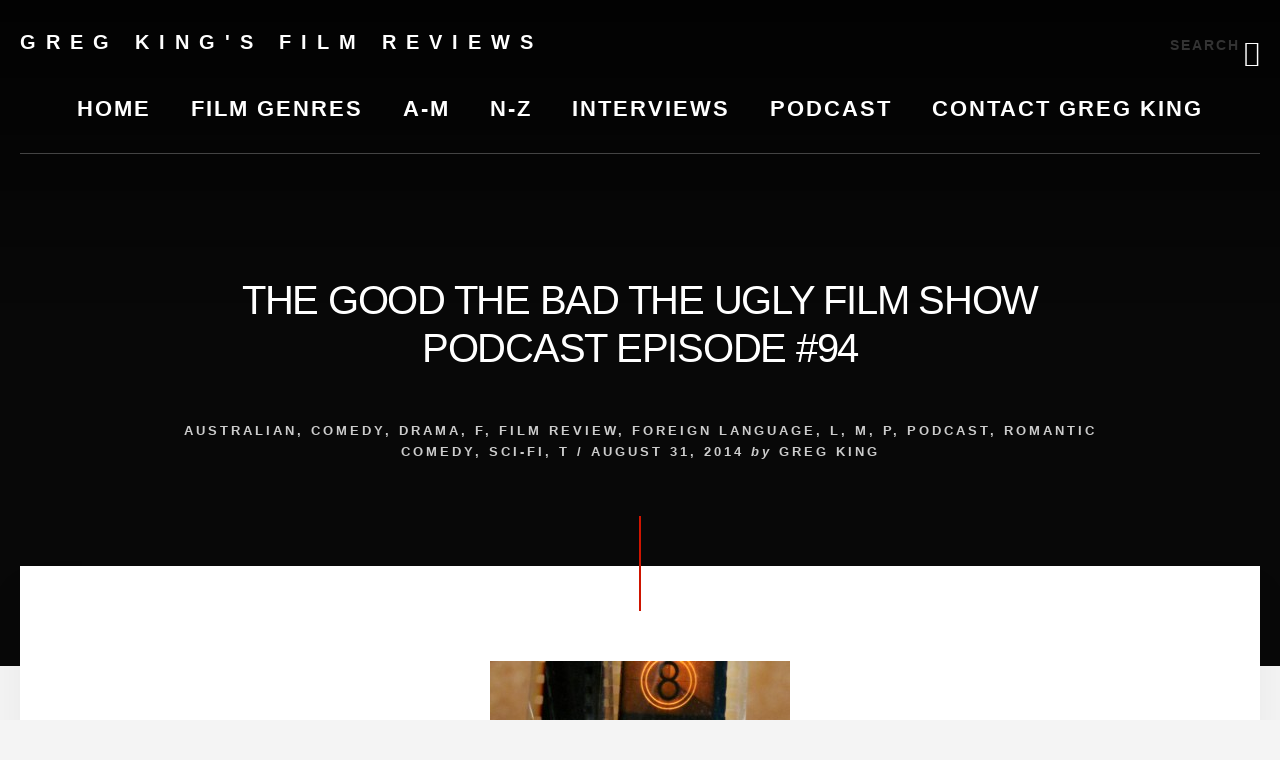

--- FILE ---
content_type: text/html; charset=UTF-8
request_url: https://filmreviews.net.au/the-good-the-bad-the-ugly-film-show-podcast-episode-94/
body_size: 13529
content:
<!DOCTYPE html><html lang="en-AU"><head ><meta charset="UTF-8" /><meta name="viewport" content="width=device-width, initial-scale=1" /><meta name='robots' content='index, follow, max-image-preview:large, max-snippet:-1, max-video-preview:-1' /><title>THE GOOD THE BAD THE UGLY FILM SHOW PODCAST EPISODE #94 - Greg King&#039;s Film Reviews</title><link rel="canonical" href="https://filmreviews.net.au/the-good-the-bad-the-ugly-film-show-podcast-episode-94/" /><meta property="og:locale" content="en_US" /><meta property="og:type" content="article" /><meta property="og:title" content="THE GOOD THE BAD THE UGLY FILM SHOW PODCAST EPISODE #94 - Greg King&#039;s Film Reviews" /><meta property="og:description" content="This week on The Good The Bad The Ugly Film Show Dave, Greg and Nick take a look at new release films ‘The 100 Year Old Man Who Climbed Out The Window And Disappeared’, ”Felony,’ ‘Locke,’ Magic In The Moonlight’ and ‘Predestination′. This episode also contains an interview with Matthew Saville. To listen to the show you [&hellip;]" /><meta property="og:url" content="https://filmreviews.net.au/the-good-the-bad-the-ugly-film-show-podcast-episode-94/" /><meta property="og:site_name" content="Greg King&#039;s Film Reviews" /><meta property="article:published_time" content="2014-08-30T22:59:10+00:00" /><meta property="og:image" content="https://filmreviews.net.au/wp-content/uploads/cropped-Greg-Kings-Film-Reviews-header-image-large.jpg" /><meta property="og:image:width" content="1600" /><meta property="og:image:height" content="1067" /><meta property="og:image:type" content="image/jpeg" /><meta name="author" content="Greg King" /><meta name="twitter:card" content="summary_large_image" /><meta name="twitter:label1" content="Written by" /><meta name="twitter:data1" content="Greg King" /> <script type="application/ld+json" class="yoast-schema-graph">{"@context":"https://schema.org","@graph":[{"@type":"Article","@id":"https://filmreviews.net.au/the-good-the-bad-the-ugly-film-show-podcast-episode-94/#article","isPartOf":{"@id":"https://filmreviews.net.au/the-good-the-bad-the-ugly-film-show-podcast-episode-94/"},"author":{"name":"Greg King","@id":"https://filmreviews.net.au/#/schema/person/ee63222c9f85e987e59abf13c678dea1"},"headline":"THE GOOD THE BAD THE UGLY FILM SHOW PODCAST EPISODE #94","datePublished":"2014-08-30T22:59:10+00:00","mainEntityOfPage":{"@id":"https://filmreviews.net.au/the-good-the-bad-the-ugly-film-show-podcast-episode-94/"},"wordCount":78,"commentCount":0,"publisher":{"@id":"https://filmreviews.net.au/#organization"},"image":{"@id":"https://filmreviews.net.au/the-good-the-bad-the-ugly-film-show-podcast-episode-94/#primaryimage"},"thumbnailUrl":"https://subcultureentertainment.com/wp-content/uploads/2013/08/The-Good-The-Bad-The-Ugly-Film-Show-300x199.jpg","keywords":["david griffiths","felony","greg king","locke","magic in the moonlight","nick gardener","predestination","the 100-year-old man who climbed out the window and disappeared","the good the bad the ugly film show podcast"],"articleSection":["Australian","Comedy","Drama","F","Film Review","Foreign Language","L","M","P","PODCAST","Romantic Comedy","Sci-Fi","T"],"inLanguage":"en-AU","potentialAction":[{"@type":"CommentAction","name":"Comment","target":["https://filmreviews.net.au/the-good-the-bad-the-ugly-film-show-podcast-episode-94/#respond"]}]},{"@type":"WebPage","@id":"https://filmreviews.net.au/the-good-the-bad-the-ugly-film-show-podcast-episode-94/","url":"https://filmreviews.net.au/the-good-the-bad-the-ugly-film-show-podcast-episode-94/","name":"THE GOOD THE BAD THE UGLY FILM SHOW PODCAST EPISODE #94 - Greg King&#039;s Film Reviews","isPartOf":{"@id":"https://filmreviews.net.au/#website"},"primaryImageOfPage":{"@id":"https://filmreviews.net.au/the-good-the-bad-the-ugly-film-show-podcast-episode-94/#primaryimage"},"image":{"@id":"https://filmreviews.net.au/the-good-the-bad-the-ugly-film-show-podcast-episode-94/#primaryimage"},"thumbnailUrl":"https://subcultureentertainment.com/wp-content/uploads/2013/08/The-Good-The-Bad-The-Ugly-Film-Show-300x199.jpg","datePublished":"2014-08-30T22:59:10+00:00","breadcrumb":{"@id":"https://filmreviews.net.au/the-good-the-bad-the-ugly-film-show-podcast-episode-94/#breadcrumb"},"inLanguage":"en-AU","potentialAction":[{"@type":"ReadAction","target":["https://filmreviews.net.au/the-good-the-bad-the-ugly-film-show-podcast-episode-94/"]}]},{"@type":"ImageObject","inLanguage":"en-AU","@id":"https://filmreviews.net.au/the-good-the-bad-the-ugly-film-show-podcast-episode-94/#primaryimage","url":"https://subcultureentertainment.com/wp-content/uploads/2013/08/The-Good-The-Bad-The-Ugly-Film-Show-300x199.jpg","contentUrl":"https://subcultureentertainment.com/wp-content/uploads/2013/08/The-Good-The-Bad-The-Ugly-Film-Show-300x199.jpg"},{"@type":"BreadcrumbList","@id":"https://filmreviews.net.au/the-good-the-bad-the-ugly-film-show-podcast-episode-94/#breadcrumb","itemListElement":[{"@type":"ListItem","position":1,"name":"Home","item":"https://filmreviews.net.au/"},{"@type":"ListItem","position":2,"name":"THE GOOD THE BAD THE UGLY FILM SHOW PODCAST EPISODE #94"}]},{"@type":"WebSite","@id":"https://filmreviews.net.au/#website","url":"https://filmreviews.net.au/","name":"Greg King Film Reviews","description":"The Best Movie Review site from Australia","publisher":{"@id":"https://filmreviews.net.au/#organization"},"alternateName":"FilmReviews.net.au","potentialAction":[{"@type":"SearchAction","target":{"@type":"EntryPoint","urlTemplate":"https://filmreviews.net.au/?s={search_term_string}"},"query-input":{"@type":"PropertyValueSpecification","valueRequired":true,"valueName":"search_term_string"}}],"inLanguage":"en-AU"},{"@type":"Organization","@id":"https://filmreviews.net.au/#organization","name":"Greg King Film Reviews","alternateName":"FilmReviews.net.au","url":"https://filmreviews.net.au/","logo":{"@type":"ImageObject","inLanguage":"en-AU","@id":"https://filmreviews.net.au/#/schema/logo/image/","url":"https://filmreviews.net.au/wp-content/uploads/cropped-Greg-Kings-Film-Reviews.jpg","contentUrl":"https://filmreviews.net.au/wp-content/uploads/cropped-Greg-Kings-Film-Reviews.jpg","width":512,"height":512,"caption":"Greg King Film Reviews"},"image":{"@id":"https://filmreviews.net.au/#/schema/logo/image/"}},{"@type":"Person","@id":"https://filmreviews.net.au/#/schema/person/ee63222c9f85e987e59abf13c678dea1","name":"Greg King","image":{"@type":"ImageObject","inLanguage":"en-AU","@id":"https://filmreviews.net.au/#/schema/person/image/","url":"https://secure.gravatar.com/avatar/cb36001e34480f10a55d8848989ba3c0bc8d01b8cac3521646b554d27ce78409?s=96&d=monsterid&r=g","contentUrl":"https://secure.gravatar.com/avatar/cb36001e34480f10a55d8848989ba3c0bc8d01b8cac3521646b554d27ce78409?s=96&d=monsterid&r=g","caption":"Greg King"},"sameAs":["http://filmreviews.net.au/"]}]}</script> <link rel='dns-prefetch' href='//fonts.googleapis.com' /><link rel='dns-prefetch' href='//unpkg.com' /><link href='https://fonts.googleapis.com' crossorigin rel='preconnect' /><link rel="alternate" type="application/rss+xml" title="Greg King&#039;s Film Reviews &raquo; Feed" href="https://filmreviews.net.au/feed/" /><link rel="alternate" type="application/rss+xml" title="Greg King&#039;s Film Reviews &raquo; Comments Feed" href="https://filmreviews.net.au/comments/feed/" /><link rel="alternate" type="application/rss+xml" title="Greg King&#039;s Film Reviews &raquo; THE GOOD THE BAD THE UGLY FILM SHOW PODCAST EPISODE #94 Comments Feed" href="https://filmreviews.net.au/the-good-the-bad-the-ugly-film-show-podcast-episode-94/feed/" /><link rel="alternate" title="oEmbed (JSON)" type="application/json+oembed" href="https://filmreviews.net.au/wp-json/oembed/1.0/embed?url=https%3A%2F%2Ffilmreviews.net.au%2Fthe-good-the-bad-the-ugly-film-show-podcast-episode-94%2F" /><link rel="alternate" title="oEmbed (XML)" type="text/xml+oembed" href="https://filmreviews.net.au/wp-json/oembed/1.0/embed?url=https%3A%2F%2Ffilmreviews.net.au%2Fthe-good-the-bad-the-ugly-film-show-podcast-episode-94%2F&#038;format=xml" /><style id="litespeed-ccss">html{line-height:1.15;-webkit-text-size-adjust:100%;-ms-text-size-adjust:100%}body{margin:0;font-family:"Alegreya Sans",sans-serif;font-size:26px;line-height:1.625;color:#333;background-color:#f4f4f4;-webkit-font-smoothing:antialiased;-moz-osx-font-smoothing:grayscale;font-weight:400;overflow-x:hidden}main{display:block}h1{font-size:2em;margin:.67em 0}a{background-color:#fff0;color:#a86500;text-decoration:underline}img{border-style:none}input{font-family:inherit;font-size:100%;line-height:1.15;margin:0}input{overflow:visible}[type="submit"]{-webkit-appearance:button;-moz-appearance:button}[type="submit"]::-moz-focus-inner{border-style:none;padding:0}[type="submit"]:-moz-focusring{outline:1px dotted ButtonText}[type="search"]{-webkit-appearance:textfield;outline-offset:-2px;-moz-appearance:textfield}[type="search"]::-webkit-search-decoration{-webkit-appearance:none}::-webkit-file-upload-button{-webkit-appearance:button;font:inherit}html,input[type="search"]{box-sizing:border-box}*,*::before,*::after{box-sizing:inherit}.entry::before,.entry-content::before,.nav-primary::before,.site-container::before,.site-header::before,.site-inner::before,.wrap::before{content:" ";display:table}.entry::after,.entry-content::after,.nav-primary::after,.site-container::after,.site-header::after,.site-inner::after,.wrap::after{clear:both;content:" ";display:table}html{scroll-behavior:smooth}@media (prefers-reduced-motion:reduce){html{scroll-behavior:auto}}img{-webkit-user-drag:none;user-drag:none}body{background-color:#f4f4f4;color:#333;font-family:"Alegreya Sans",sans-serif;font-size:26px;-webkit-font-smoothing:antialiased;-moz-osx-font-smoothing:grayscale;font-weight:400;line-height:1.625;margin:0;overflow-x:hidden}a{color:#a86500;text-decoration:underline}p{margin:0 0 28px;padding:0}ul{margin:0;padding:0}li{list-style-type:none}h1{color:#111;font-family:"Alegreya Sans",sans-serif;font-weight:400;line-height:1.2;margin:0 0 10px}h1{font-size:46px;letter-spacing:-1.25px}img{max-width:100%}img{height:auto}input{background-color:#fff;border:1px solid #ddd;color:#333;font-size:20px;font-weight:400;line-height:1.625;padding:10px 20px 10px;width:100%}:-ms-input-placeholder{color:#333;opacity:1}::placeholder{color:#333;opacity:1}input[type="submit"]{background-color:#a86500;border-width:0;color:#fff;font-size:18px;font-weight:700;letter-spacing:2px;line-height:1.625;padding:19px 30px 16px;text-align:center;text-decoration:none;text-transform:uppercase;white-space:normal;width:auto}input[type="search"]::-webkit-search-cancel-button,input[type="search"]::-webkit-search-results-button{display:none}.screen-reader-shortcut,.screen-reader-text{border:0;clip:rect(0,0,0,0);height:1px;overflow:hidden;position:absolute!important;width:1px;word-wrap:normal!important}.site-inner,.wrap{margin:0 auto;max-width:1280px}.site-inner{clear:both;margin-top:-100px;position:relative;word-wrap:break-word;z-index:1}.single .site-inner{background-color:#fff;box-shadow:0 25px 40px 0 rgb(0 0 0/.05)}.single .site-inner::before{background-color:#a86500;content:"";display:block;height:95px;margin:0 auto;position:relative;top:-50px;width:2px;z-index:9}.content{background-color:#fff0;float:right;width:1080px}.full-width-content .content{float:none;margin:0 auto;max-width:1080px}.search-form{overflow:hidden;position:relative}.search-form input[type="submit"]{margin-top:10px}.entry-title{font-size:36px}.genesis-skip-link{font-family:-apple-system,BlinkMacSystemFont,"Segoe UI",Roboto,Oxygen-Sans,Ubuntu,Cantarell,"Helvetica Neue",sans-serif;font-size:14px;margin:0}.genesis-skip-link li{height:0;width:0;list-style:none}:focus{color:#333;outline:#ccc solid 1px}.site-header{color:#fff}.site-header>.wrap{padding:20px 0}.title-area{float:left;padding:10px 0;text-align:center;width:69%}.site-title{font-family:"Alegreya Sans",sans-serif;font-size:20px;font-weight:700;line-height:1.2;letter-spacing:10px;text-indent:10px;text-transform:uppercase}.site-title a{color:#fff;text-decoration:none}.site-description{font-size:16px;font-weight:400;line-height:1.5;border:0;clip:rect(0,0,0,0);height:1px;overflow:hidden;position:absolute!important;width:1px;word-wrap:normal!important}.site-description,.site-title{margin-bottom:0}.header-left{float:left;position:relative;width:25%;z-index:99}.header-left .search-form::before{color:#fff;content:"";display:block;font-family:"Ionicons";padding-left:1px;position:absolute;top:12px}.header-left .search-form input[type="submit"]{border:0;clip:rect(0,0,0,0);height:1px;margin:-1px;padding:0;position:absolute;width:1px}.header-left input[type="search"]{border-width:0;background-color:#fff0;color:#fff;font-size:14px;font-weight:700;letter-spacing:2px;text-align:left;text-transform:uppercase}.header-left :-ms-input-placeholder{color:#fff;opacity:1}.no-off-screen-menu .header-left input[type="search"]{text-align:right}.no-off-screen-menu .header-left .search-form::before{color:#fff;content:"";display:block;font-family:"Ionicons";position:absolute;top:12px;right:0}.header-hero{background-color:#111;background-size:cover;background-position:center center;color:#fff;padding-bottom:14vw}.hero-page-title{padding:8vw 180px 0 180px;text-align:center}.hero-page-title,.hero-page-title .entry-title{color:#fff;font-size:64px}.hero-page-title .entry-meta{display:inline-block}.genesis-nav-menu{clear:both;font-size:22px;font-weight:600;line-height:1;width:100%}.genesis-nav-menu .menu-item{display:inline-block;margin-bottom:0;padding-bottom:0;text-align:left}.genesis-nav-menu a{color:#333;display:inline-block;letter-spacing:2px;outline-offset:-1px;padding:32px 20px;text-transform:uppercase;text-decoration:none}.genesis-nav-menu .sub-menu{background:#000;left:-9999px;margin-top:-10px;opacity:0;position:absolute;width:250px;z-index:99}.genesis-nav-menu .sub-menu a{background-color:rgb(0 0 0/.9);border-top:0;font-size:20px;margin-bottom:1px;padding:10px;position:relative;width:250px;word-wrap:break-word}.nav-primary{text-align:center}.nav-primary .genesis-nav-menu a{color:#fff}.nav-primary .wrap{border-bottom:1px solid rgb(255 255 255/.25)}.nav-primary .genesis-nav-menu>.menu-item>a{border-bottom:1px solid #fff0}.no-off-screen-menu .site-title,.no-off-screen-menu .site-description{text-align:left;text-indent:0}.no-off-screen-menu .header-left{float:right;text-align:right}.entry{background-color:#fff;box-shadow:0 25px 25px 0 rgb(2 2 2/.5);margin-bottom:40px}.single .content .entry{background-color:#fff0;box-shadow:none}p.entry-meta{color:#707070;font-size:13px;font-weight:700;letter-spacing:3px;margin-bottom:0;text-transform:uppercase}.entry-meta a{color:#707070;text-decoration:none}.hero-page-title p.entry-meta,.hero-page-title .entry-meta a{color:#ccc}.entry-header .entry-meta{margin-bottom:24px;margin-top:24px}.byline{text-transform:initial}@media only screen and (max-width:1360px){.site-inner,.wrap{max-width:1240px}.content{width:1040px}.hero-page-title h1,.hero-page-title .entry-title{font-size:40px}}@media only screen and (max-width:1200px){.site-inner,.wrap{max-width:1060px}.content{width:920px}.hero-page-title{padding-left:140px;padding-right:140px}.hero-page-title h1,.hero-page-title .entry-title{font-size:48px}.entry-title{font-size:30px}}@media only screen and (max-width:1023px){.site-inner,.wrap{max-width:900px}.content,.site-header .nav-primary,.title-area{max-width:100%;width:100%}.site-header{position:relative;z-index:99999}.site-header .wrap{padding-left:5%;padding-right:5%}.site-title{text-indent:0}.title-area{float:left;max-width:50%;text-align:left}.hero-page-title{padding-left:0;padding-right:0}.genesis-nav-menu li,.site-header ul.genesis-nav-menu{float:none}.entry{margin-bottom:5%}.header-left{display:none}}@media only screen and (max-width:860px){body{font-size:18px}.site-inner{margin-top:-5%;width:90%}.single .site-inner{padding:7%}.wrap{padding-left:5%;padding-right:5%}.single .site-inner::before{display:none}.hero-page-title h1,.hero-page-title .entry-title{font-size:36px}}.single .content .entry-content>p:first-of-type{font-size:26px;letter-spacing:-.7px}a{color:#ce1400}input[type="submit"],.single .site-inner::before{background-color:#ce1400;color:#fff}:root{--wp-block-synced-color:#7a00df;--wp-block-synced-color--rgb:122,0,223;--wp-bound-block-color:var(--wp-block-synced-color);--wp-editor-canvas-background:#ddd;--wp-admin-theme-color:#007cba;--wp-admin-theme-color--rgb:0,124,186;--wp-admin-theme-color-darker-10:#006ba1;--wp-admin-theme-color-darker-10--rgb:0,107,160.5;--wp-admin-theme-color-darker-20:#005a87;--wp-admin-theme-color-darker-20--rgb:0,90,135;--wp-admin-border-width-focus:2px}:root{--wp--preset--font-size--normal:16px;--wp--preset--font-size--huge:42px}.screen-reader-text{border:0;clip-path:inset(50%);height:1px;margin:-1px;overflow:hidden;padding:0;position:absolute;width:1px;word-wrap:normal!important}:root{--wp--preset--aspect-ratio--square:1;--wp--preset--aspect-ratio--4-3:4/3;--wp--preset--aspect-ratio--3-4:3/4;--wp--preset--aspect-ratio--3-2:3/2;--wp--preset--aspect-ratio--2-3:2/3;--wp--preset--aspect-ratio--16-9:16/9;--wp--preset--aspect-ratio--9-16:9/16;--wp--preset--color--black:#000000;--wp--preset--color--cyan-bluish-gray:#abb8c3;--wp--preset--color--white:#ffffff;--wp--preset--color--pale-pink:#f78da7;--wp--preset--color--vivid-red:#cf2e2e;--wp--preset--color--luminous-vivid-orange:#ff6900;--wp--preset--color--luminous-vivid-amber:#fcb900;--wp--preset--color--light-green-cyan:#7bdcb5;--wp--preset--color--vivid-green-cyan:#00d084;--wp--preset--color--pale-cyan-blue:#8ed1fc;--wp--preset--color--vivid-cyan-blue:#0693e3;--wp--preset--color--vivid-purple:#9b51e0;--wp--preset--color--theme-primary:#ce1400;--wp--preset--gradient--vivid-cyan-blue-to-vivid-purple:linear-gradient(135deg,rgb(6,147,227) 0%,rgb(155,81,224) 100%);--wp--preset--gradient--light-green-cyan-to-vivid-green-cyan:linear-gradient(135deg,rgb(122,220,180) 0%,rgb(0,208,130) 100%);--wp--preset--gradient--luminous-vivid-amber-to-luminous-vivid-orange:linear-gradient(135deg,rgb(252,185,0) 0%,rgb(255,105,0) 100%);--wp--preset--gradient--luminous-vivid-orange-to-vivid-red:linear-gradient(135deg,rgb(255,105,0) 0%,rgb(207,46,46) 100%);--wp--preset--gradient--very-light-gray-to-cyan-bluish-gray:linear-gradient(135deg,rgb(238,238,238) 0%,rgb(169,184,195) 100%);--wp--preset--gradient--cool-to-warm-spectrum:linear-gradient(135deg,rgb(74,234,220) 0%,rgb(151,120,209) 20%,rgb(207,42,186) 40%,rgb(238,44,130) 60%,rgb(251,105,98) 80%,rgb(254,248,76) 100%);--wp--preset--gradient--blush-light-purple:linear-gradient(135deg,rgb(255,206,236) 0%,rgb(152,150,240) 100%);--wp--preset--gradient--blush-bordeaux:linear-gradient(135deg,rgb(254,205,165) 0%,rgb(254,45,45) 50%,rgb(107,0,62) 100%);--wp--preset--gradient--luminous-dusk:linear-gradient(135deg,rgb(255,203,112) 0%,rgb(199,81,192) 50%,rgb(65,88,208) 100%);--wp--preset--gradient--pale-ocean:linear-gradient(135deg,rgb(255,245,203) 0%,rgb(182,227,212) 50%,rgb(51,167,181) 100%);--wp--preset--gradient--electric-grass:linear-gradient(135deg,rgb(202,248,128) 0%,rgb(113,206,126) 100%);--wp--preset--gradient--midnight:linear-gradient(135deg,rgb(2,3,129) 0%,rgb(40,116,252) 100%);--wp--preset--font-size--small:16px;--wp--preset--font-size--medium:20px;--wp--preset--font-size--large:24px;--wp--preset--font-size--x-large:42px;--wp--preset--font-size--normal:20px;--wp--preset--font-size--larger:28px;--wp--preset--spacing--20:0.44rem;--wp--preset--spacing--30:0.67rem;--wp--preset--spacing--40:1rem;--wp--preset--spacing--50:1.5rem;--wp--preset--spacing--60:2.25rem;--wp--preset--spacing--70:3.38rem;--wp--preset--spacing--80:5.06rem;--wp--preset--shadow--natural:6px 6px 9px rgba(0, 0, 0, 0.2);--wp--preset--shadow--deep:12px 12px 50px rgba(0, 0, 0, 0.4);--wp--preset--shadow--sharp:6px 6px 0px rgba(0, 0, 0, 0.2);--wp--preset--shadow--outlined:6px 6px 0px -3px rgb(255, 255, 255), 6px 6px rgb(0, 0, 0);--wp--preset--shadow--crisp:6px 6px 0px rgb(0, 0, 0)}.header-hero{background-image:linear-gradient(0deg,rgb(0 0 0/.5) 50%,rgb(0 0 0/.85) 100%),url(https://filmreviews.net.au/wp-content/uploads/cropped-cropped-Greg-Kings-Film-Reviews-header-image-large.jpg)}img{display:block;margin-left:auto;margin-right:auto}</style><link rel="preload" data-asynced="1" data-optimized="2" as="style" onload="this.onload=null;this.rel='stylesheet'" href="https://filmreviews.net.au/wp-content/litespeed/css/738a34812161724aea51497fe963eeca.css?ver=eaaf4" /><script>!function(a){"use strict";var b=function(b,c,d){function e(a){return h.body?a():void setTimeout(function(){e(a)})}function f(){i.addEventListener&&i.removeEventListener("load",f),i.media=d||"all"}var g,h=a.document,i=h.createElement("link");if(c)g=c;else{var j=(h.body||h.getElementsByTagName("head")[0]).childNodes;g=j[j.length-1]}var k=h.styleSheets;i.rel="stylesheet",i.href=b,i.media="only x",e(function(){g.parentNode.insertBefore(i,c?g:g.nextSibling)});var l=function(a){for(var b=i.href,c=k.length;c--;)if(k[c].href===b)return a();setTimeout(function(){l(a)})};return i.addEventListener&&i.addEventListener("load",f),i.onloadcssdefined=l,l(f),i};"undefined"!=typeof exports?exports.loadCSS=b:a.loadCSS=b}("undefined"!=typeof global?global:this);!function(a){if(a.loadCSS){var b=loadCSS.relpreload={};if(b.support=function(){try{return a.document.createElement("link").relList.supports("preload")}catch(b){return!1}},b.poly=function(){for(var b=a.document.getElementsByTagName("link"),c=0;c<b.length;c++){var d=b[c];"preload"===d.rel&&"style"===d.getAttribute("as")&&(a.loadCSS(d.href,d,d.getAttribute("media")),d.rel=null)}},!b.support()){b.poly();var c=a.setInterval(b.poly,300);a.addEventListener&&a.addEventListener("load",function(){b.poly(),a.clearInterval(c)}),a.attachEvent&&a.attachEvent("onload",function(){a.clearInterval(c)})}}}(this);</script> <style id='wp-block-image-inline-css'>.wp-block-image>a,.wp-block-image>figure>a{display:inline-block}.wp-block-image img{box-sizing:border-box;height:auto;max-width:100%;vertical-align:bottom}@media not (prefers-reduced-motion){.wp-block-image img.hide{visibility:hidden}.wp-block-image img.show{animation:show-content-image .4s}}.wp-block-image[style*=border-radius] img,.wp-block-image[style*=border-radius]>a{border-radius:inherit}.wp-block-image.has-custom-border img{box-sizing:border-box}.wp-block-image.aligncenter{text-align:center}.wp-block-image.alignfull>a,.wp-block-image.alignwide>a{width:100%}.wp-block-image.alignfull img,.wp-block-image.alignwide img{height:auto;width:100%}.wp-block-image .aligncenter,.wp-block-image .alignleft,.wp-block-image .alignright,.wp-block-image.aligncenter,.wp-block-image.alignleft,.wp-block-image.alignright{display:table}.wp-block-image .aligncenter>figcaption,.wp-block-image .alignleft>figcaption,.wp-block-image .alignright>figcaption,.wp-block-image.aligncenter>figcaption,.wp-block-image.alignleft>figcaption,.wp-block-image.alignright>figcaption{caption-side:bottom;display:table-caption}.wp-block-image .alignleft{float:left;margin:.5em 1em .5em 0}.wp-block-image .alignright{float:right;margin:.5em 0 .5em 1em}.wp-block-image .aligncenter{margin-left:auto;margin-right:auto}.wp-block-image :where(figcaption){margin-bottom:1em;margin-top:.5em}.wp-block-image.is-style-circle-mask img{border-radius:9999px}@supports ((-webkit-mask-image:none) or (mask-image:none)) or (-webkit-mask-image:none){.wp-block-image.is-style-circle-mask img{border-radius:0;-webkit-mask-image:url('data:image/svg+xml;utf8,<svg viewBox="0 0 100 100" xmlns="http://www.w3.org/2000/svg"><circle cx="50" cy="50" r="50"/></svg>');mask-image:url('data:image/svg+xml;utf8,<svg viewBox="0 0 100 100" xmlns="http://www.w3.org/2000/svg"><circle cx="50" cy="50" r="50"/></svg>');mask-mode:alpha;-webkit-mask-position:center;mask-position:center;-webkit-mask-repeat:no-repeat;mask-repeat:no-repeat;-webkit-mask-size:contain;mask-size:contain}}:root :where(.wp-block-image.is-style-rounded img,.wp-block-image .is-style-rounded img){border-radius:9999px}.wp-block-image figure{margin:0}.wp-lightbox-container{display:flex;flex-direction:column;position:relative}.wp-lightbox-container img{cursor:zoom-in}.wp-lightbox-container img:hover+button{opacity:1}.wp-lightbox-container button{align-items:center;backdrop-filter:blur(16px) saturate(180%);background-color:#5a5a5a40;border:none;border-radius:4px;cursor:zoom-in;display:flex;height:20px;justify-content:center;opacity:0;padding:0;position:absolute;right:16px;text-align:center;top:16px;width:20px;z-index:100}@media not (prefers-reduced-motion){.wp-lightbox-container button{transition:opacity .2s ease}}.wp-lightbox-container button:focus-visible{outline:3px auto #5a5a5a40;outline:3px auto -webkit-focus-ring-color;outline-offset:3px}.wp-lightbox-container button:hover{cursor:pointer;opacity:1}.wp-lightbox-container button:focus{opacity:1}.wp-lightbox-container button:focus,.wp-lightbox-container button:hover,.wp-lightbox-container button:not(:hover):not(:active):not(.has-background){background-color:#5a5a5a40;border:none}.wp-lightbox-overlay{box-sizing:border-box;cursor:zoom-out;height:100vh;left:0;overflow:hidden;position:fixed;top:0;visibility:hidden;width:100%;z-index:100000}.wp-lightbox-overlay .close-button{align-items:center;cursor:pointer;display:flex;justify-content:center;min-height:40px;min-width:40px;padding:0;position:absolute;right:calc(env(safe-area-inset-right) + 16px);top:calc(env(safe-area-inset-top) + 16px);z-index:5000000}.wp-lightbox-overlay .close-button:focus,.wp-lightbox-overlay .close-button:hover,.wp-lightbox-overlay .close-button:not(:hover):not(:active):not(.has-background){background:none;border:none}.wp-lightbox-overlay .lightbox-image-container{height:var(--wp--lightbox-container-height);left:50%;overflow:hidden;position:absolute;top:50%;transform:translate(-50%,-50%);transform-origin:top left;width:var(--wp--lightbox-container-width);z-index:9999999999}.wp-lightbox-overlay .wp-block-image{align-items:center;box-sizing:border-box;display:flex;height:100%;justify-content:center;margin:0;position:relative;transform-origin:0 0;width:100%;z-index:3000000}.wp-lightbox-overlay .wp-block-image img{height:var(--wp--lightbox-image-height);min-height:var(--wp--lightbox-image-height);min-width:var(--wp--lightbox-image-width);width:var(--wp--lightbox-image-width)}.wp-lightbox-overlay .wp-block-image figcaption{display:none}.wp-lightbox-overlay button{background:none;border:none}.wp-lightbox-overlay .scrim{background-color:#fff;height:100%;opacity:.9;position:absolute;width:100%;z-index:2000000}.wp-lightbox-overlay.active{visibility:visible}@media not (prefers-reduced-motion){.wp-lightbox-overlay.active{animation:turn-on-visibility .25s both}.wp-lightbox-overlay.active img{animation:turn-on-visibility .35s both}.wp-lightbox-overlay.show-closing-animation:not(.active){animation:turn-off-visibility .35s both}.wp-lightbox-overlay.show-closing-animation:not(.active) img{animation:turn-off-visibility .25s both}.wp-lightbox-overlay.zoom.active{animation:none;opacity:1;visibility:visible}.wp-lightbox-overlay.zoom.active .lightbox-image-container{animation:lightbox-zoom-in .4s}.wp-lightbox-overlay.zoom.active .lightbox-image-container img{animation:none}.wp-lightbox-overlay.zoom.active .scrim{animation:turn-on-visibility .4s forwards}.wp-lightbox-overlay.zoom.show-closing-animation:not(.active){animation:none}.wp-lightbox-overlay.zoom.show-closing-animation:not(.active) .lightbox-image-container{animation:lightbox-zoom-out .4s}.wp-lightbox-overlay.zoom.show-closing-animation:not(.active) .lightbox-image-container img{animation:none}.wp-lightbox-overlay.zoom.show-closing-animation:not(.active) .scrim{animation:turn-off-visibility .4s forwards}}@keyframes show-content-image{0%{visibility:hidden}99%{visibility:hidden}to{visibility:visible}}@keyframes turn-on-visibility{0%{opacity:0}to{opacity:1}}@keyframes turn-off-visibility{0%{opacity:1;visibility:visible}99%{opacity:0;visibility:visible}to{opacity:0;visibility:hidden}}@keyframes lightbox-zoom-in{0%{transform:translate(calc((-100vw + var(--wp--lightbox-scrollbar-width))/2 + var(--wp--lightbox-initial-left-position)),calc(-50vh + var(--wp--lightbox-initial-top-position))) scale(var(--wp--lightbox-scale))}to{transform:translate(-50%,-50%) scale(1)}}@keyframes lightbox-zoom-out{0%{transform:translate(-50%,-50%) scale(1);visibility:visible}99%{visibility:visible}to{transform:translate(calc((-100vw + var(--wp--lightbox-scrollbar-width))/2 + var(--wp--lightbox-initial-left-position)),calc(-50vh + var(--wp--lightbox-initial-top-position))) scale(var(--wp--lightbox-scale));visibility:hidden}}
/*# sourceURL=https://filmreviews.net.au/wp-includes/blocks/image/style.min.css */</style> <script src="https://filmreviews.net.au/wp-includes/js/jquery/jquery.min.js?ver=3.7.1" id="jquery-core-js"></script> <script src="https://filmreviews.net.au/wp-includes/js/jquery/jquery-migrate.min.js?ver=3.4.1" id="jquery-migrate-js"></script> <link rel="https://api.w.org/" href="https://filmreviews.net.au/wp-json/" /><link rel="alternate" title="JSON" type="application/json" href="https://filmreviews.net.au/wp-json/wp/v2/posts/927" /><link rel="EditURI" type="application/rsd+xml" title="RSD" href="https://filmreviews.net.au/xmlrpc.php?rsd" /><meta name="generator" content="WordPress 6.9" /><link rel='shortlink' href='https://filmreviews.net.au/?p=927' />
 <script async src="https://www.googletagmanager.com/gtag/js?id=G-KCGXEDM05N"></script> <script>window.dataLayer = window.dataLayer || [];
  function gtag(){dataLayer.push(arguments);}
  gtag('js', new Date());

  gtag('config', 'G-KCGXEDM05N');</script> <meta charset="UTF-8"><meta name="keywords" content="film reviews, movie reviews, film analysis, movie recommendations, cinema, Hollywood, film ratings"><meta property="og:type" content="website"><meta name="author" content="Greg King"><meta name="revisit-after" content="7 days"><link rel="icon" href="https://filmreviews.net.au/favicon.png" type="image/x-icon"><link rel="icon" href="https://filmreviews.net.au/wp-content/uploads/cropped-Greg-Kings-Film-Reviews-Website-Logo-800x-The-Best-moview-review-site-on-the-internet-32x32.png" sizes="32x32" /><link rel="icon" href="https://filmreviews.net.au/wp-content/uploads/cropped-Greg-Kings-Film-Reviews-Website-Logo-800x-The-Best-moview-review-site-on-the-internet-192x192.png" sizes="192x192" /><link rel="apple-touch-icon" href="https://filmreviews.net.au/wp-content/uploads/cropped-Greg-Kings-Film-Reviews-Website-Logo-800x-The-Best-moview-review-site-on-the-internet-180x180.png" /><meta name="msapplication-TileImage" content="https://filmreviews.net.au/wp-content/uploads/cropped-Greg-Kings-Film-Reviews-Website-Logo-800x-The-Best-moview-review-site-on-the-internet-270x270.png" /></head><body class="wp-singular post-template-default single single-post postid-927 single-format-standard wp-embed-responsive wp-theme-genesis wp-child-theme-livemusic-pro custom-header header-image header-full-width full-width-content genesis-breadcrumbs-hidden header-menu no-off-screen-menu"> <script>//
	(function(){
		var c = document.body.classList;
		c.remove( 'no-js' );
		c.add( 'js' );
	})();
	//</script> <div class="site-container"><ul class="genesis-skip-link"><li><a href="#hero-page-title" class="screen-reader-shortcut"> Skip to content</a></li><li><a href="#after-content-featured" class="screen-reader-shortcut"> Skip to footer</a></li></ul><div class="header-hero"><header class="site-header"><div class="wrap"><div class="header-left"><form class="search-form" method="get" action="https://filmreviews.net.au/" role="search"><label class="search-form-label screen-reader-text" for="searchform-1">Search</label><input class="search-form-input" type="search" name="s" id="searchform-1" placeholder="Search"><input class="search-form-submit" type="submit" value="Search"><meta content="https://filmreviews.net.au/?s={s}"></form></div><div class="title-area"><p class="site-title"><a href="https://filmreviews.net.au/">Greg King&#039;s Film Reviews</a></p><p class="site-description">The Best Movie Review site from Australia</p></div><nav class="nav-primary" aria-label="Main" id="genesis-nav-primary"><div class="wrap"><ul id="menu-first" class="menu genesis-nav-menu menu-primary js-superfish"><li id="menu-item-62" class="menu-item menu-item-type-custom menu-item-object-custom menu-item-home menu-item-62"><a href="https://filmreviews.net.au/"><span >Home</span></a></li><li id="menu-item-9034" class="menu-item menu-item-type-taxonomy menu-item-object-category current-post-ancestor current-menu-parent current-post-parent menu-item-has-children menu-item-9034"><a href="https://filmreviews.net.au/film-review/"><span >Film Genres</span></a><ul class="sub-menu"><li id="menu-item-58" class="menu-item menu-item-type-taxonomy menu-item-object-category menu-item-58"><a href="https://filmreviews.net.au/action/"><span >Action</span></a></li><li id="menu-item-110" class="menu-item menu-item-type-taxonomy menu-item-object-category menu-item-110"><a href="https://filmreviews.net.au/adventure/"><span >Adventure</span></a></li><li id="menu-item-111" class="menu-item menu-item-type-taxonomy menu-item-object-category menu-item-111"><a href="https://filmreviews.net.au/animation/"><span >Animation</span></a></li><li id="menu-item-112" class="menu-item menu-item-type-taxonomy menu-item-object-category current-post-ancestor current-menu-parent current-post-parent menu-item-112"><a href="https://filmreviews.net.au/australian/"><span >Australian</span></a></li><li id="menu-item-55" class="menu-item menu-item-type-taxonomy menu-item-object-category current-post-ancestor current-menu-parent current-post-parent menu-item-55"><a href="https://filmreviews.net.au/comedy/"><span >Comedy</span></a></li><li id="menu-item-53" class="menu-item menu-item-type-taxonomy menu-item-object-category current-post-ancestor current-menu-parent current-post-parent menu-item-53"><a href="https://filmreviews.net.au/drama/"><span >Drama</span></a></li><li id="menu-item-65" class="menu-item menu-item-type-taxonomy menu-item-object-category menu-item-65"><a href="https://filmreviews.net.au/documentary/"><span >Documentary</span></a></li><li id="menu-item-66" class="menu-item menu-item-type-taxonomy menu-item-object-category menu-item-66"><a href="https://filmreviews.net.au/family/"><span >Family</span></a></li><li id="menu-item-265" class="menu-item menu-item-type-taxonomy menu-item-object-category menu-item-265"><a href="https://filmreviews.net.au/film-festival/"><span >film festival</span></a></li><li id="menu-item-113" class="menu-item menu-item-type-taxonomy menu-item-object-category current-post-ancestor current-menu-parent current-post-parent menu-item-113"><a href="https://filmreviews.net.au/foreign-language/"><span >Foreign Language</span></a></li><li id="menu-item-61" class="menu-item menu-item-type-taxonomy menu-item-object-category menu-item-61"><a href="https://filmreviews.net.au/horror/"><span >Horror</span></a></li><li id="menu-item-114" class="menu-item menu-item-type-taxonomy menu-item-object-category current-post-ancestor current-menu-parent current-post-parent menu-item-114"><a href="https://filmreviews.net.au/romantic-comedy/"><span >Romantic Comedy</span></a></li><li id="menu-item-56" class="menu-item menu-item-type-taxonomy menu-item-object-category current-post-ancestor current-menu-parent current-post-parent menu-item-56"><a href="https://filmreviews.net.au/sci-fi/"><span >Sci-Fi</span></a></li><li id="menu-item-67" class="menu-item menu-item-type-taxonomy menu-item-object-category menu-item-67"><a href="https://filmreviews.net.au/thriller/"><span >Thriller</span></a></li><li id="menu-item-52" class="menu-item menu-item-type-taxonomy menu-item-object-category current-post-ancestor current-menu-parent current-post-parent menu-item-52"><a href="https://filmreviews.net.au/film-review/"><span >All Genres</span></a></li></ul></li><li id="menu-item-64" class="menu-item menu-item-type-custom menu-item-object-custom menu-item-has-children menu-item-64"><a href="https://filmreviews.net.au/film-review/"><span >A-M</span></a><ul class="sub-menu"><li id="menu-item-59" class="menu-item menu-item-type-taxonomy menu-item-object-category menu-item-59"><a href="https://filmreviews.net.au/a/"><span >A</span></a></li><li id="menu-item-69" class="menu-item menu-item-type-taxonomy menu-item-object-category menu-item-69"><a href="https://filmreviews.net.au/b/"><span >B</span></a></li><li id="menu-item-70" class="menu-item menu-item-type-taxonomy menu-item-object-category menu-item-70"><a href="https://filmreviews.net.au/c/"><span >C</span></a></li><li id="menu-item-71" class="menu-item menu-item-type-taxonomy menu-item-object-category menu-item-71"><a href="https://filmreviews.net.au/d/"><span >D</span></a></li><li id="menu-item-72" class="menu-item menu-item-type-taxonomy menu-item-object-category menu-item-72"><a href="https://filmreviews.net.au/e/"><span >E</span></a></li><li id="menu-item-73" class="menu-item menu-item-type-taxonomy menu-item-object-category current-post-ancestor current-menu-parent current-post-parent menu-item-73"><a href="https://filmreviews.net.au/f/"><span >F</span></a></li><li id="menu-item-74" class="menu-item menu-item-type-taxonomy menu-item-object-category menu-item-74"><a href="https://filmreviews.net.au/g/"><span >G</span></a></li><li id="menu-item-75" class="menu-item menu-item-type-taxonomy menu-item-object-category menu-item-75"><a href="https://filmreviews.net.au/h/"><span >H</span></a></li><li id="menu-item-76" class="menu-item menu-item-type-taxonomy menu-item-object-category menu-item-76"><a href="https://filmreviews.net.au/i/"><span >I</span></a></li><li id="menu-item-77" class="menu-item menu-item-type-taxonomy menu-item-object-category menu-item-77"><a href="https://filmreviews.net.au/j/"><span >J</span></a></li><li id="menu-item-78" class="menu-item menu-item-type-taxonomy menu-item-object-category menu-item-78"><a href="https://filmreviews.net.au/k/"><span >K</span></a></li><li id="menu-item-79" class="menu-item menu-item-type-taxonomy menu-item-object-category current-post-ancestor current-menu-parent current-post-parent menu-item-79"><a href="https://filmreviews.net.au/l/"><span >L</span></a></li><li id="menu-item-80" class="menu-item menu-item-type-taxonomy menu-item-object-category current-post-ancestor current-menu-parent current-post-parent menu-item-80"><a href="https://filmreviews.net.au/m/"><span >M</span></a></li></ul></li><li id="menu-item-10776" class="menu-item menu-item-type-custom menu-item-object-custom menu-item-has-children menu-item-10776"><a href="https://filmreviews.net.au/film-review/"><span >N-Z</span></a><ul class="sub-menu"><li id="menu-item-81" class="menu-item menu-item-type-taxonomy menu-item-object-category menu-item-81"><a href="https://filmreviews.net.au/n/"><span >N</span></a></li><li id="menu-item-82" class="menu-item menu-item-type-taxonomy menu-item-object-category menu-item-82"><a href="https://filmreviews.net.au/o/"><span >O</span></a></li><li id="menu-item-83" class="menu-item menu-item-type-taxonomy menu-item-object-category current-post-ancestor current-menu-parent current-post-parent menu-item-83"><a href="https://filmreviews.net.au/p/"><span >P</span></a></li><li id="menu-item-84" class="menu-item menu-item-type-taxonomy menu-item-object-category menu-item-84"><a href="https://filmreviews.net.au/q/"><span >Q</span></a></li><li id="menu-item-85" class="menu-item menu-item-type-taxonomy menu-item-object-category menu-item-85"><a href="https://filmreviews.net.au/r/"><span >R</span></a></li><li id="menu-item-86" class="menu-item menu-item-type-taxonomy menu-item-object-category menu-item-86"><a href="https://filmreviews.net.au/s/"><span >S</span></a></li><li id="menu-item-87" class="menu-item menu-item-type-taxonomy menu-item-object-category current-post-ancestor current-menu-parent current-post-parent menu-item-87"><a href="https://filmreviews.net.au/t/"><span >T</span></a></li><li id="menu-item-88" class="menu-item menu-item-type-taxonomy menu-item-object-category menu-item-88"><a href="https://filmreviews.net.au/u/"><span >U</span></a></li><li id="menu-item-89" class="menu-item menu-item-type-taxonomy menu-item-object-category menu-item-89"><a href="https://filmreviews.net.au/v/"><span >V</span></a></li><li id="menu-item-90" class="menu-item menu-item-type-taxonomy menu-item-object-category menu-item-90"><a href="https://filmreviews.net.au/w/"><span >W</span></a></li><li id="menu-item-91" class="menu-item menu-item-type-taxonomy menu-item-object-category menu-item-91"><a href="https://filmreviews.net.au/x/"><span >X</span></a></li><li id="menu-item-92" class="menu-item menu-item-type-taxonomy menu-item-object-category menu-item-92"><a href="https://filmreviews.net.au/y/"><span >Y</span></a></li><li id="menu-item-93" class="menu-item menu-item-type-taxonomy menu-item-object-category menu-item-93"><a href="https://filmreviews.net.au/z/"><span >Z</span></a></li></ul></li><li id="menu-item-264" class="menu-item menu-item-type-taxonomy menu-item-object-category menu-item-264"><a href="https://filmreviews.net.au/interviews/"><span >Interviews</span></a></li><li id="menu-item-266" class="menu-item menu-item-type-taxonomy menu-item-object-category current-post-ancestor current-menu-parent current-post-parent menu-item-266"><a href="https://filmreviews.net.au/podcast/"><span >PODCAST</span></a></li><li id="menu-item-99" class="menu-item menu-item-type-post_type menu-item-object-page menu-item-99"><a href="https://filmreviews.net.au/contact/"><span >Contact Greg King</span></a></li></ul></div></nav></div></header><div class="hero-page-title" id="hero-page-title"><div class="wrap"><header class="entry-header"><h1 class="entry-title">THE GOOD THE BAD THE UGLY FILM SHOW PODCAST EPISODE #94</h1><p class="entry-meta"><span class="entry-categories"><a href="https://filmreviews.net.au/australian/" rel="category tag">Australian</a>, <a href="https://filmreviews.net.au/comedy/" rel="category tag">Comedy</a>, <a href="https://filmreviews.net.au/drama/" rel="category tag">Drama</a>, <a href="https://filmreviews.net.au/f/" rel="category tag">F</a>, <a href="https://filmreviews.net.au/film-review/" rel="category tag">Film Review</a>, <a href="https://filmreviews.net.au/foreign-language/" rel="category tag">Foreign Language</a>, <a href="https://filmreviews.net.au/l/" rel="category tag">L</a>, <a href="https://filmreviews.net.au/m/" rel="category tag">M</a>, <a href="https://filmreviews.net.au/p/" rel="category tag">P</a>, <a href="https://filmreviews.net.au/podcast/" rel="category tag">PODCAST</a>, <a href="https://filmreviews.net.au/romantic-comedy/" rel="category tag">Romantic Comedy</a>, <a href="https://filmreviews.net.au/sci-fi/" rel="category tag">Sci-Fi</a>, <a href="https://filmreviews.net.au/t/" rel="category tag">T</a> &#47;</span> <time class="entry-time">August 31, 2014</time> <i class="byline">by</i> <span class="entry-author"><a href="https://filmreviews.net.au/author/gregadmin/" class="entry-author-link" rel="author"><span class="entry-author-name">Greg King</span></a></span></p></header></div></div></div><div class="site-inner"><div class="content-sidebar-wrap"><main class="content" id="genesis-content"><article class="post-927 post type-post status-publish format-standard category-australian category-comedy category-drama category-f category-film-review category-foreign-language category-l category-m category-p category-podcast category-romantic-comedy category-sci-fi category-t tag-david-griffiths tag-felony tag-greg-king tag-locke tag-magic-in-the-moonlight tag-nick-gardener tag-predestination tag-the-100-year-old-man-who-climbed-out-the-window-and-disappeared tag-the-good-the-bad-the-ugly-film-show-podcast entry" aria-label="THE GOOD THE BAD THE UGLY FILM SHOW PODCAST EPISODE #94" itemref="hero-page-title"><div class="entry-content"><p><img fetchpriority="high" decoding="async" class="aligncenter size-medium wp-image-4501" src="https://subcultureentertainment.com/wp-content/uploads/2013/08/The-Good-The-Bad-The-Ugly-Film-Show-300x199.jpg" alt="The Good The Bad The Ugly Film Show" width="300" height="199" />This week on The Good The Bad The Ugly Film Show Dave, Greg and Nick take a look at new release films <em>‘The 100 Year Old Man Who Climbed Out The Window And Disappeared’, ”Felony,’ ‘Locke,’ Magic In The Moonlight’</em> and <em>‘Predestination′</em>. This episode also<em> </em>contains an interview with Matthew Saville.</p><p>To listen to the show you can download it for free from our Podcast Channel – <a href="https://www.mediafire.com/folder/skgx5i4kf4u4u/The_Good_The_Bad_The_Ugly_Film_Show_Ep94">Listen/Download here</a></p></div></article><div class="after-entry widget-area"><section id="block-2" class="widget widget_block widget_media_image"><div class="widget-wrap"><figure class="wp-block-image size-full"><img decoding="async" width="250" height="63" src="https://filmreviews.net.au/wp-content/uploads/AFCA-logo-250.png" alt="Australian Films Critics Association AFCA logo" class="wp-image-1451"/></figure></div></section><section id="search-3" class="widget widget_search"><div class="widget-wrap"><h3 class="widgettitle widget-title">Search</h3><form class="search-form" method="get" action="https://filmreviews.net.au/" role="search"><label class="search-form-label screen-reader-text" for="searchform-2">Search</label><input class="search-form-input" type="search" name="s" id="searchform-2" placeholder="Search"><input class="search-form-submit" type="submit" value="Search"><meta content="https://filmreviews.net.au/?s={s}"></form></div></section></div></main></div></div><h2 class="screen-reader-text">More Content</h2><div id="after-content-featured" class="after-content-featured"><div class="flexible-widgets widget-area  widget-full"><div class="wrap"><section id="featured-post-2" class="widget featured-content featuredpost"><div class="widget-wrap"><h3 class="widgettitle widget-title">Film Reviews</h3><article class="post-10914 post type-post status-publish format-standard category-drama category-film-review category-m tag-daniel-lopatin tag-darius-khondji tag-emory-cohen tag-fran-drescher tag-gwyneth-paltrow tag-josh-safdie tag-luke-manly tag-marty-supreme tag-marty-supreme-film-review tag-odessa-azion tag-ping-pong tag-ronald-bronstein tag-timothee-chalamet tag-tyler-the-creator entry has-post-thumbnail" aria-label="MARTY SUPREME"><a href="https://filmreviews.net.au/marty-supreme/" class="aligncenter" aria-hidden="true" tabindex="-1"><img width="705" height="397" src="https://filmreviews.net.au/wp-content/uploads/image-414.png" class="entry-image attachment-post" alt="" decoding="async" loading="lazy" srcset="https://filmreviews.net.au/wp-content/uploads/image-414.png 705w, https://filmreviews.net.au/wp-content/uploads/image-414-300x169.png 300w" sizes="auto, (max-width: 705px) 100vw, 705px" /></a><header class="entry-header"><h4 class="entry-title"><a href="https://filmreviews.net.au/marty-supreme/">MARTY SUPREME</a></h4></header><div class="entry-content"><p>MARTY SUPREME Reviewed by GREG KINGDirector: Josh SafdieStars: Timothee Chalamet, Gwyneth Paltrow, Kevin O'Leary, Odessa A'Zion, Luke Manly, Emory Cohen, Tyler The Creator, Koto Kawaguchi, Larry Sloman, Fran Drescher, Abel Ferrara, &#x02026;</p><p class="more-link-wrap"><a href="https://filmreviews.net.au/marty-supreme/" class="more-link button text">Read More <span class="screen-reader-text">about MARTY SUPREME</span></a></p></div></article><article class="post-10911 post type-post status-publish format-standard category-action category-drama category-film-review category-m tag-a-i tag-annabelle-wallis tag-chris-pratt tag-chris-sullivan tag-courtroom-drama tag-kari-reis tag-khalid-mohtaseb tag-marco-van-belle tag-mercy tag-mercy-film-review tag-rebecca-ferguson tag-timur-bekmambetov entry has-post-thumbnail" aria-label="MERCY"><a href="https://filmreviews.net.au/mercy/" class="aligncenter" aria-hidden="true" tabindex="-1"><img width="705" height="372" src="https://filmreviews.net.au/wp-content/uploads/image-413.png" class="entry-image attachment-post" alt="" decoding="async" loading="lazy" srcset="https://filmreviews.net.au/wp-content/uploads/image-413.png 705w, https://filmreviews.net.au/wp-content/uploads/image-413-300x158.png 300w" sizes="auto, (max-width: 705px) 100vw, 705px" /></a><header class="entry-header"><h4 class="entry-title"><a href="https://filmreviews.net.au/mercy/">MERCY</a></h4></header><div class="entry-content"><p>MERCY Reviewed by GREG KINGDirector: Timur BekmambetovStars: Chris Pratt, Rebecca Ferguson, Kali Reis, Chris Sullivan, Kylie Rogers, Annabelle Wallis.Mercy is the latest film from Russian born filmmaker Timur Bekmambetov, who &#x02026;</p><p class="more-link-wrap"><a href="https://filmreviews.net.au/mercy/" class="more-link button text">Read More <span class="screen-reader-text">about MERCY</span></a></p></div></article><article class="post-10905 post type-post status-publish format-standard category-drama category-film-review category-foreign-language category-n tag-cha-seung-won tag-choi-so-yui tag-don-mckellar tag-donald-westlake tag-jee-ja-hye tag-kim-woo-hyung tag-kim-woo-seung tag-korean-cinema tag-lee-kyoung-mi tag-no-other-choice tag-no-other-choice-film-review tag-park-chan-wook tag-park-hee-soon tag-yoo-yeon-seok entry has-post-thumbnail" aria-label="NO OTHER CHOICE"><a href="https://filmreviews.net.au/no-other-choice/" class="aligncenter" aria-hidden="true" tabindex="-1"><img width="705" height="397" src="https://filmreviews.net.au/wp-content/uploads/image-412.png" class="entry-image attachment-post" alt="" decoding="async" loading="lazy" srcset="https://filmreviews.net.au/wp-content/uploads/image-412.png 705w, https://filmreviews.net.au/wp-content/uploads/image-412-300x169.png 300w" sizes="auto, (max-width: 705px) 100vw, 705px" /></a><header class="entry-header"><h4 class="entry-title"><a href="https://filmreviews.net.au/no-other-choice/">NO OTHER CHOICE</a></h4></header><div class="entry-content"><p>NO OTHER CHOICE Reviewed by GREG KINGDirector: Park Chan-wookStars: Lee Byung-hun, Son Yi-jin, Kim Woo-seung, Choi So-yui, Lee Sung-min, Yeon Hye-ran.The latest film from Korean director Park Chan-wook (Oldboy, etc) is a &#x02026;</p><p class="more-link-wrap"><a href="https://filmreviews.net.au/no-other-choice/" class="more-link button text">Read More <span class="screen-reader-text">about NO OTHER CHOICE</span></a></p></div></article></div></section></div></div></div><footer class="site-footer"><div class="wrap"><nav class="nav-secondary" aria-label="Secondary"><div class="wrap"><ul id="menu-footer-menu" class="menu genesis-nav-menu menu-secondary js-superfish"><li id="menu-item-9037" class="menu-item menu-item-type-taxonomy menu-item-object-category current-post-ancestor current-menu-parent current-post-parent menu-item-9037"><a href="https://filmreviews.net.au/film-review/"><span >Film Reviews</span></a></li><li id="menu-item-9038" class="menu-item menu-item-type-taxonomy menu-item-object-category menu-item-9038"><a href="https://filmreviews.net.au/interviews/"><span >Interview</span></a></li><li id="menu-item-9039" class="menu-item menu-item-type-taxonomy menu-item-object-category current-post-ancestor current-menu-parent current-post-parent menu-item-9039"><a href="https://filmreviews.net.au/podcast/"><span >PODCASTS</span></a></li><li id="menu-item-9036" class="menu-item menu-item-type-post_type menu-item-object-page menu-item-9036"><a href="https://filmreviews.net.au/contact/"><span >Contact</span></a></li></ul></div></nav><p>&#x000A9;&nbsp;2026 Copyright ✎ ℗ ® ™ ℠ ⌀<hr class="wp-block-separator has-alpha-channel-opacity" /><figure class="wp-block-image size-large"><img src="https://filmreviews.net.au/wp-content/uploads/Greg-Kings-Film-Reviews-Website-Transparent-Background-Grey-Logo-1600x126-2.png" alt="Greg King's Film Reviews" class="wp-image-2352" /></figure></p></div></footer></div><script type="speculationrules">{"prefetch":[{"source":"document","where":{"and":[{"href_matches":"/*"},{"not":{"href_matches":["/wp-*.php","/wp-admin/*","/wp-content/uploads/*","/wp-content/*","/wp-content/plugins/*","/wp-content/themes/livemusic-pro/*","/wp-content/themes/genesis/*","/*\\?(.+)"]}},{"not":{"selector_matches":"a[rel~=\"nofollow\"]"}},{"not":{"selector_matches":".no-prefetch, .no-prefetch a"}}]},"eagerness":"conservative"}]}</script> <script src="https://filmreviews.net.au/wp-includes/js/comment-reply.min.js?ver=6.9" id="comment-reply-js" async data-wp-strategy="async" fetchpriority="low"></script> <script src="https://filmreviews.net.au/wp-includes/js/hoverIntent.min.js?ver=1.10.2" id="hoverIntent-js"></script> <script src="https://filmreviews.net.au/wp-content/themes/genesis/lib/js/menu/superfish.min.js?ver=1.7.10" id="superfish-js"></script> <script src="https://filmreviews.net.au/wp-content/themes/genesis/lib/js/menu/superfish.args.min.js?ver=3.4.0" id="superfish-args-js"></script> <script src="https://filmreviews.net.au/wp-content/themes/genesis/lib/js/skip-links.min.js?ver=3.4.0" id="skip-links-js"></script> <script src="https://filmreviews.net.au/wp-content/themes/livemusic-pro/js/global.js?ver=1.5.2.1" id="global-js-js"></script> <script id="livemusic-pro-responsive-menu-js-extra">var genesis_responsive_menu = {"mainMenu":"Menu","menuIconClass":"ionicons-before ion-ios-menu","subMenu":"Submenu","subMenuIconClass":"ionicons-before ion-ios-arrow-down","menuClasses":{"combine":[".nav-primary",".nav-off-screen"],"others":[]}};
//# sourceURL=livemusic-pro-responsive-menu-js-extra</script> <script src="https://filmreviews.net.au/wp-content/themes/genesis/lib/js/menu/responsive-menus.min.js?ver=1.1.3" id="livemusic-pro-responsive-menu-js"></script> <script id="wp-emoji-settings" type="application/json">{"baseUrl":"https://s.w.org/images/core/emoji/17.0.2/72x72/","ext":".png","svgUrl":"https://s.w.org/images/core/emoji/17.0.2/svg/","svgExt":".svg","source":{"concatemoji":"https://filmreviews.net.au/wp-includes/js/wp-emoji-release.min.js?ver=6.9"}}</script> <script type="module">/*! This file is auto-generated */
const a=JSON.parse(document.getElementById("wp-emoji-settings").textContent),o=(window._wpemojiSettings=a,"wpEmojiSettingsSupports"),s=["flag","emoji"];function i(e){try{var t={supportTests:e,timestamp:(new Date).valueOf()};sessionStorage.setItem(o,JSON.stringify(t))}catch(e){}}function c(e,t,n){e.clearRect(0,0,e.canvas.width,e.canvas.height),e.fillText(t,0,0);t=new Uint32Array(e.getImageData(0,0,e.canvas.width,e.canvas.height).data);e.clearRect(0,0,e.canvas.width,e.canvas.height),e.fillText(n,0,0);const a=new Uint32Array(e.getImageData(0,0,e.canvas.width,e.canvas.height).data);return t.every((e,t)=>e===a[t])}function p(e,t){e.clearRect(0,0,e.canvas.width,e.canvas.height),e.fillText(t,0,0);var n=e.getImageData(16,16,1,1);for(let e=0;e<n.data.length;e++)if(0!==n.data[e])return!1;return!0}function u(e,t,n,a){switch(t){case"flag":return n(e,"\ud83c\udff3\ufe0f\u200d\u26a7\ufe0f","\ud83c\udff3\ufe0f\u200b\u26a7\ufe0f")?!1:!n(e,"\ud83c\udde8\ud83c\uddf6","\ud83c\udde8\u200b\ud83c\uddf6")&&!n(e,"\ud83c\udff4\udb40\udc67\udb40\udc62\udb40\udc65\udb40\udc6e\udb40\udc67\udb40\udc7f","\ud83c\udff4\u200b\udb40\udc67\u200b\udb40\udc62\u200b\udb40\udc65\u200b\udb40\udc6e\u200b\udb40\udc67\u200b\udb40\udc7f");case"emoji":return!a(e,"\ud83e\u1fac8")}return!1}function f(e,t,n,a){let r;const o=(r="undefined"!=typeof WorkerGlobalScope&&self instanceof WorkerGlobalScope?new OffscreenCanvas(300,150):document.createElement("canvas")).getContext("2d",{willReadFrequently:!0}),s=(o.textBaseline="top",o.font="600 32px Arial",{});return e.forEach(e=>{s[e]=t(o,e,n,a)}),s}function r(e){var t=document.createElement("script");t.src=e,t.defer=!0,document.head.appendChild(t)}a.supports={everything:!0,everythingExceptFlag:!0},new Promise(t=>{let n=function(){try{var e=JSON.parse(sessionStorage.getItem(o));if("object"==typeof e&&"number"==typeof e.timestamp&&(new Date).valueOf()<e.timestamp+604800&&"object"==typeof e.supportTests)return e.supportTests}catch(e){}return null}();if(!n){if("undefined"!=typeof Worker&&"undefined"!=typeof OffscreenCanvas&&"undefined"!=typeof URL&&URL.createObjectURL&&"undefined"!=typeof Blob)try{var e="postMessage("+f.toString()+"("+[JSON.stringify(s),u.toString(),c.toString(),p.toString()].join(",")+"));",a=new Blob([e],{type:"text/javascript"});const r=new Worker(URL.createObjectURL(a),{name:"wpTestEmojiSupports"});return void(r.onmessage=e=>{i(n=e.data),r.terminate(),t(n)})}catch(e){}i(n=f(s,u,c,p))}t(n)}).then(e=>{for(const n in e)a.supports[n]=e[n],a.supports.everything=a.supports.everything&&a.supports[n],"flag"!==n&&(a.supports.everythingExceptFlag=a.supports.everythingExceptFlag&&a.supports[n]);var t;a.supports.everythingExceptFlag=a.supports.everythingExceptFlag&&!a.supports.flag,a.supports.everything||((t=a.source||{}).concatemoji?r(t.concatemoji):t.wpemoji&&t.twemoji&&(r(t.twemoji),r(t.wpemoji)))});
//# sourceURL=https://filmreviews.net.au/wp-includes/js/wp-emoji-loader.min.js</script> </body></html>
<!-- Page optimized by LiteSpeed Cache @2026-01-30 09:37:19 -->

<!-- Page cached by LiteSpeed Cache 7.7 on 2026-01-30 09:37:19 -->
<!-- QUIC.cloud CCSS loaded ✅ /ccss/36c13e68ce612e410fc76ae0f42577c5.css -->